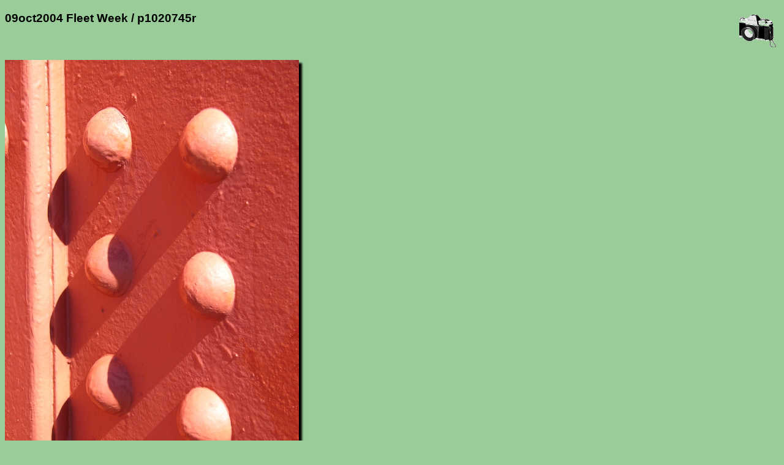

--- FILE ---
content_type: text/html; charset=UTF-8
request_url: http://acme.com/jef/photos/09oct2004_fleet_week/p1020745r.html
body_size: 4655
content:
<!DOCTYPE html PUBLIC "-//W3C//DTD HTML 4.01 Transitional//EN" "http://www.w3.org/TR/html4/loose.dtd">
<html lang="en">

  <head>
    <meta http-equiv="Content-type" content="text/html;charset=UTF-8">
    <meta name="viewport" content="width=device-width, initial-scale=1">
    <link rel="stylesheet" type="text/css" href="/styles.css">
    <link rel="stylesheet" type="text/css" href="../styles.css">
    <link rel="icon" sizes="16x16" type="image/gif" href="/resources/images/icon_camera_16.gif">
    <link rel="icon" sizes="32x32" type="image/gif" href="/resources/images/icon_camera_32.gif">
    <link rel="icon" sizes="64x64" type="image/gif" href="/resources/images/icon_camera_64.gif">
    <link rel="icon" sizes="128x128" type="image/gif" href="/resources/images/icon_camera_128.gif">
    <title>p1020745r</title>

    <meta name="og:type" content="website">
    <meta name="og:url" content="http://acme.com/jef/photos/09oct2004_fleet_week/p1020745r.html">
    <meta name="og:title" content="p1020745r">
    <meta name="og:description" content="-">
    <meta name="og:image" content="http://acme.com/jef/photos/09oct2004_fleet_week/p1020745r.jpg">
    <meta name="og:image:width" content="480">
    <meta name="og:image:height" content="640">

    <meta name="twitter:card" content="summary_large_image">
    <meta name="twitter:site" content="@jef_poskanzer">
    <meta name="twitter:creator" content="@jef_poskanzer">
    <meta name="twitter:url" content="http://acme.com/jef/photos/09oct2004_fleet_week/p1020745r.html">
    <meta name="twitter:title" content="p1020745r">
    <meta name="twitter:description" content="-">
    <meta name="twitter:image" content="http://acme.com/jef/photos/09oct2004_fleet_week/p1020745r.jpg">
    <meta name="twitter:image:width" content="480">
    <meta name="twitter:image:height" content="640">

    <script src="//acme.com/javascript/acme.namespace.jsm" type="text/javascript"></script>
    <script src="//acme.com/javascript/acme.utils.jsm" type="text/javascript"></script>
    <script src="//acme.com/javascript/acme.keynav.jsm" type="text/javascript"></script>
    <script src="//acme.com/comments/acme.comments.jsm" type="text/javascript"></script>
    <script src="../photos.js" type="text/javascript"></script>

    <script type="text/javascript">
//<![CDATA[

'use strict';

function Setup()
    {
    Load();
    LoadNeighbors();
    }

function LoadNeighbors()
    {
    var prev_i = new Image();
    prev_i.src = "p1020744.jpg";
    var next_i = new Image();
    next_i.src = "p1020746r.jpg";
    }

function ArrowLeft()
    {
    Prev();
    }

function Prev()
    {
    window.location = "p1020744.html"
    }

function ArrowRight()
    {
    Next();
    }

function Next()
    {
    window.location = "p1020746r.html"
    }

function ArrowUp()
    {
    window.location = "./";
    }

//]]>
    </script>

  </head>

  <body onload="Setup();">

    <img class="logo" width="60" height="53" src="/resources/images/camera.gif" title="camera logo" alt="camera logo">

    <h3>09oct2004 Fleet Week / p1020745r</h3>

    <br clear="all">
    <p>
      <a href="zoom.cgi?base=p1020745r.jpg&coords="><img class="photo" width="480" height="640" lowsrc="p1020745r_t.jpg" src="p1020745r.jpg" ismap title="photo" alt="photo"></a>
    </p>

    <p>
      <comments></comments>
    </p>

    <p>
      <table width="100%"><tr><td align="left">
<table border="0"><tr>
<td>&lt;&lt;&lt;</td>
<td><table valign="middle"><tr><td><a href="javascript:Prev();"><img class="thumbnail" style="display: none;" width="250" height="188" onload="SizeThumbnail(this);" src="p1020744_t.jpg" title="previous" alt="previous"></a></td></tr></table></td>
<td>&lt;&lt;&lt;</td>
</tr></table>
</td><td align="right">
<table border="0"><tr>
<td>&gt;&gt;&gt;</td>
<td><table valign="middle"><tr><td><a href="javascript:Next();"><img class="thumbnail" style="display: none;" width="188" height="250" onload="SizeThumbnail(this);" src="p1020746r_t.jpg" title="next" alt="next"></a></td></tr></table></td>
<td>&gt;&gt;&gt;</td>
</tr></table>
      </td></tr></table>
    </p>

    <hr class="thick">

    <a href="https://validator.w3.org/check?uri=referer"><img class="logo" width="88" height="31" border="0" src="/resources/images/valid-html401-gold.png" title="valid HTML" alt="valid HTML"></a>

    <p>
      <a href="../../" target="_top">Jef's page</a> /
      <a href="../?page=137" target="_top">Photos</a> /
      <a href="./" target="_top">09oct2004 Fleet Week</a> /
      p1020745r
      <br>
      <a href="/mailto/?id=j"><img class="mailto" src="/mailto/j.gif" title="email" alt="email"></a>
    </p>

  </body>

</html>
